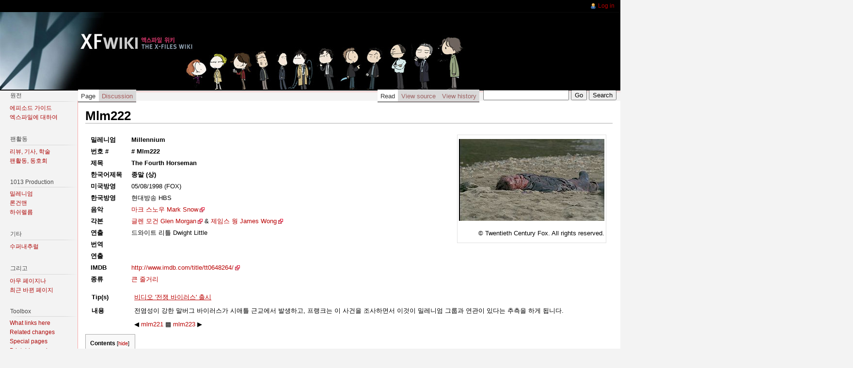

--- FILE ---
content_type: text/html; charset=UTF-8
request_url: http://xfwiki.com/XFwiki/index.php/Mlm222?ckattempt=1
body_size: 8101
content:
<!DOCTYPE html>
<html lang="en" dir="ltr" class="client-nojs">
<head>
<title>Mlm222 - XFwiki</title>
<meta charset="UTF-8" />
<meta name="generator" content="MediaWiki 1.19.8" />
<link rel="shortcut icon" href="/favicon.ico" />
<link rel="search" type="application/opensearchdescription+xml" href="/XFwiki/opensearch_desc.php" title="XFwiki (en)" />
<link rel="EditURI" type="application/rsd+xml" href="http://xfwiki.com/XFwiki/api.php?action=rsd" />
<link rel="copyright" href="http://www.gnu.org/licenses/old-licenses/fdl-1.2.txt" />
<link rel="alternate" type="application/atom+xml" title="XFwiki Atom feed" href="/XFwiki/index.php?title=Special:RecentChanges&amp;feed=atom" />
<link rel="stylesheet" href="http://xfwiki.com/XFwiki/load.php?debug=false&amp;lang=en&amp;modules=ext.rtlcite%7Cmediawiki.legacy.commonPrint%2Cshared%7Cskins.vector&amp;only=styles&amp;skin=vector&amp;*" />
<meta name="ResourceLoaderDynamicStyles" content="" />
<link rel="stylesheet" href="http://xfwiki.com/XFwiki/load.php?debug=false&amp;lang=en&amp;modules=site&amp;only=styles&amp;skin=vector&amp;*" />
<style>a:lang(ar),a:lang(ckb),a:lang(fa),a:lang(kk-arab),a:lang(mzn),a:lang(ps),a:lang(ur){text-decoration:none}a.new,#quickbar a.new{color:#ba0000}

/* cache key: xfwiki-xf_:resourceloader:filter:minify-css:7:c88e2bcd56513749bec09a7e29cb3ffa */
</style>

<script src="http://xfwiki.com/XFwiki/load.php?debug=false&amp;lang=en&amp;modules=startup&amp;only=scripts&amp;skin=vector&amp;*"></script>
<script>if(window.mw){
mw.config.set({"wgCanonicalNamespace":"","wgCanonicalSpecialPageName":false,"wgNamespaceNumber":0,"wgPageName":"Mlm222","wgTitle":"Mlm222","wgCurRevisionId":13601,"wgArticleId":641,"wgIsArticle":true,"wgAction":"view","wgUserName":null,"wgUserGroups":["*"],"wgCategories":["큰 줄거리","밀레니엄","Millennium","네 명의 기사","에피소드","밀레니엄 에피소드","밀레니엄 시즌 2"],"wgBreakFrames":false,"wgPageContentLanguage":"en","wgSeparatorTransformTable":["",""],"wgDigitTransformTable":["",""],"wgRelevantPageName":"Mlm222","wgRestrictionEdit":[],"wgRestrictionMove":[]});
}</script><script>if(window.mw){
mw.loader.implement("user.options",function($){mw.user.options.set({"ccmeonemails":0,"cols":80,"date":"default","diffonly":0,"disablemail":0,"disablesuggest":0,"editfont":"default","editondblclick":0,"editsection":1,"editsectiononrightclick":0,"enotifminoredits":0,"enotifrevealaddr":0,"enotifusertalkpages":1,"enotifwatchlistpages":0,"extendwatchlist":0,"externaldiff":0,"externaleditor":0,"fancysig":0,"forceeditsummary":0,"gender":"unknown","hideminor":0,"hidepatrolled":0,"highlightbroken":1,"imagesize":2,"justify":0,"math":1,"minordefault":0,"newpageshidepatrolled":0,"nocache":0,"noconvertlink":0,"norollbackdiff":0,"numberheadings":0,"previewonfirst":0,"previewontop":1,"quickbar":5,"rcdays":7,"rclimit":50,"rememberpassword":0,"rows":25,"searchlimit":20,"showhiddencats":0,"showjumplinks":1,"shownumberswatching":1,"showtoc":1,"showtoolbar":1,"skin":"vector","stubthreshold":0,"thumbsize":2,"underline":2,"uselivepreview":0,"usenewrc":0,"watchcreations":0,"watchdefault":0,"watchdeletion":0,
"watchlistdays":3,"watchlisthideanons":0,"watchlisthidebots":0,"watchlisthideliu":0,"watchlisthideminor":0,"watchlisthideown":0,"watchlisthidepatrolled":0,"watchmoves":0,"wllimit":250,"variant":"en","language":"en","searchNs0":true,"searchNs1":false,"searchNs2":false,"searchNs3":false,"searchNs4":false,"searchNs5":false,"searchNs6":false,"searchNs7":false,"searchNs8":false,"searchNs9":false,"searchNs10":false,"searchNs11":false,"searchNs12":false,"searchNs13":false,"searchNs14":false,"searchNs15":false});;},{},{});mw.loader.implement("user.tokens",function($){mw.user.tokens.set({"editToken":"+\\","watchToken":false});;},{},{});

/* cache key: xfwiki-xf_:resourceloader:filter:minify-js:7:9983699ab6150ffa89a90653b2338ac8 */
}</script>
<script>if(window.mw){
mw.loader.load(["mediawiki.page.startup","mediawiki.legacy.wikibits","mediawiki.legacy.ajax"]);
}</script>
<!--[if lt IE 7]><style type="text/css">body{behavior:url("/XFwiki/skins/vector/csshover.min.htc")}</style><![endif]--></head>
<body class="mediawiki ltr sitedir-ltr ns-0 ns-subject page-Mlm222 skin-vector action-view">
		<div id="mw-page-base" class="noprint"></div>
		<div id="mw-head-base" class="noprint"></div>
		<!-- content -->
		<div id="content" class="mw-body">
			<a id="top"></a>
			<div id="mw-js-message" style="display:none;"></div>
						<!-- firstHeading -->
			<h1 id="firstHeading" class="firstHeading">
				<span dir="auto">Mlm222</span>
			</h1>
			<!-- /firstHeading -->
			<!-- bodyContent -->
			<div id="bodyContent">
								<!-- tagline -->
				<div id="siteSub">From XFwiki</div>
				<!-- /tagline -->
								<!-- subtitle -->
				<div id="contentSub"></div>
				<!-- /subtitle -->
																<!-- jumpto -->
				<div id="jump-to-nav" class="mw-jump">
					Jump to: <a href="#mw-head">navigation</a>,
					<a href="#p-search">search</a>
				</div>
				<!-- /jumpto -->
								<!-- bodycontent -->
				<div id="mw-content-text" lang="en" dir="ltr" class="mw-content-ltr"><table border="0" style="text-align: left; width: 100%;"><tr><td style="vertical-align: top; width: 70%;">
<div style="background:#fff; padding:0.2em 0.4em 0.2em 0.4em;">
<table style="border: 0; margin: 0; background:#fff;">
<tr>
<td style="vertical-align: top; width: 80px;"> <b>밀레니엄</b>
</td>
<td> <b>Millennium</b>
</td></tr>
<tr>
<td style="vertical-align: top; width: 80px;"> <b>번호 #</b>
</td>
<td> <b># Mlm222</b>
</td></tr>
<tr>
<td style="vertical-align: top; width: 80px;"> <b>제목</b>
</td>
<td> <b>The Fourth Horseman</b>
</td></tr>
<tr>
<td style="vertical-align: top; width: 80px;"> <b>한국어제목</b>
</td>
<td> <b>종말 (상)</b>
</td></tr>
<tr>
<td style="vertical-align: top; width: 80px;"> <b>미국방영</b>
</td>
<td> 05/08/1998 (FOX)
</td></tr>
<tr>
<td style="vertical-align: top; width: 80px;"> <b>한국방영</b>
</td>
<td> 현대방송 HBS
</td></tr>
<tr>
<td style="vertical-align: top; width: 80px;"> <b>음악</b>
</td>
<td> <a href="/XFwiki/index.php/%EB%A7%88%ED%81%AC_%EC%8A%A4%EB%85%B8%EC%9A%B0" title="마크 스노우">마크 스노우</a> <a rel="nofollow" target="_blank" class="external text" href="http://www.imdb.com/name/nm0006296/">Mark Snow</a>
</td></tr>
<tr>
<td style="vertical-align: top; width: 80px;"> <b>각본</b>
</td>
<td> <a rel="nofollow" target="_blank" class="external text" href="http://www.imdb.com/name/nm0604688/">글렌 모건 Glen Morgan</a> &amp; <a rel="nofollow" target="_blank" class="external text" href="http://www.imdb.com/name/nm0939128/">제임스 웡 James Wong</a>
</td></tr>
<tr>
<td style="vertical-align: top; width: 80px;"> <b>연출</b>
</td>
<td> 드와이트 리틀 Dwight Little
</td></tr>
<tr>
<td style="vertical-align: top; width: 80px;"> <b>번역</b>
</td>
<td>
</td></tr>
<tr>
<td style="vertical-align: top; width: 80px;"> <b>연출</b>
</td>
<td>
</td></tr>
<tr>
<td style="vertical-align: top; width: 80px;"> <b>IMDB</b>
</td>
<td> <a rel="nofollow" target="_blank" class="external free" href="http://www.imdb.com/title/tt0648264/">http://www.imdb.com/title/tt0648264/</a>
</td></tr>
<tr>
<td style="vertical-align: top; width: 80px;"> <b>종류</b>
</td>
<td> <a href="/XFwiki/index.php/%ED%81%B0_%EC%A4%84%EA%B1%B0%EB%A6%AC" title="큰 줄거리" class="mw-redirect">큰 줄거리</a>
</td></tr></table></div></td><td style="text-align: right; vertical-align: top;">
<div style="text-align: right; padding:0.4em; background-color:#fff; border-bottom:0px">
<table style="margin: 0; background:#fff; border:1px solid #e0e0e0;">
<tr>
<td style="vertical-align: top;">
<p><a href="/XFwiki/index.php/File:Mlm222_057.jpg" class="image"><img alt="Mlm222 057.jpg" src="/XFwiki/images/thumb/a/a4/Mlm222_057.jpg/300px-Mlm222_057.jpg" width="300" height="169" /></a>
</p>
</td></tr>
<tr>
<td style="text-align: right; vertical-align: top;">
<p>© Twentieth Century Fox. All rights reserved.
</p>
</td></tr></table>
</div></td></tr><tr><td colspan="2" style="vertical-align: top;">
<div style="background:#fff; padding:0.2em 0.4em 0.2em 0.4em;">
<table style="border: 0; margin: 0; background:#fff;" cellpadding="3">
<tr>
<td style="vertical-align: top; width: 80px;"> <b>Tip(s)</b>
</td>
<td> <a href="/XFwiki/index.php?title=%EB%B0%80%EB%A0%88%EB%8B%88%EC%97%84_%EC%B6%9C%EC%8B%9C_%EB%B9%84%EB%94%94%EC%98%A4&amp;action=edit&amp;redlink=1" class="new" title="밀레니엄 출시 비디오 (page does not exist)">비디오 '전쟁 바이러스' 출시</a>
</td></tr>
<tr>
<td style="vertical-align: top; width: 80px;"> <b>내용</b>
</td>
<td> 전염성이 강한 말버그 바이러스가 시애틀 근교에서 발생하고, 프랭크는 이 사건을 조사하면서 이것이 밀레니엄 그룹과 연관이 있다는 추측을 하게 됩니다.
</td></tr>
<tr>
<td style="vertical-align: top; width: 80px;">
</td>
<td> ◀ <a href="/XFwiki/index.php/Mlm221" title="Mlm221">mlm221</a> ▩ <a href="/XFwiki/index.php/Mlm223" title="Mlm223">mlm223</a> ▶
</td></tr></table></div>
</td></tr>
</table>
<table id="toc" class="toc"><tr><td><div id="toctitle"><h2>Contents</h2></div>
<ul>
<li class="toclevel-1 tocsection-1"><a href="#.EC.A4.84.EA.B1.B0.EB.A6.AC"><span class="tocnumber">1</span> <span class="toctext">줄거리</span></a></li>
<li class="toclevel-1 tocsection-2"><a href="#.EB.82.98.EC.98.A4.EB.8A.94_.EC.82.AC.EB.9E.8C.EB.93.A4"><span class="tocnumber">2</span> <span class="toctext">나오는 사람들</span></a></li>
<li class="toclevel-1 tocsection-3"><a href="#.EB.92.B7.EC.9D.B4.EC.95.BC.EA.B8.B0"><span class="tocnumber">3</span> <span class="toctext">뒷이야기</span></a>
<ul>
<li class="toclevel-2 tocsection-4"><a href="#.ED.8F.AC.EC.8A.A4.ED.84.B0"><span class="tocnumber">3.1</span> <span class="toctext">포스터</span></a></li>
<li class="toclevel-2 tocsection-5"><a href="#.EC.9D.8C.EC.95.85"><span class="tocnumber">3.2</span> <span class="toctext">음악</span></a></li>
</ul>
</li>
</ul>
</td></tr></table>
<h3> <span class="mw-headline" id=".EC.A4.84.EA.B1.B0.EB.A6.AC"> 줄거리 </span></h3>
<p><b>"So I looked, and behold, a pale horse. And the name of him who sat on it was death, and Hell followed with him. And power was given to them over the fourth of the Earth, to kill with sword, with hunger, with death... and by the beasts of the earth." -- Revelation 6:8</b>
</p><p><br />
<b>그리고 보니 푸르스름한 말 한 필이 있고 그 위에 탄 사람은 죽음이라는 이름을 가진 사람이었습니다. 그리고 그 뒤에는 지옥이 따르고 있었습니다. 그들에게는 땅을 사분의 일을 지배하는 권한 곧 칼과 기근과 죽음, 그리고 땅의 짐승들을 가지고 사람을 죽이는 권한이 주어졌습니다. -- 요한 묵시록 6장 8절</b>
</p><p><br />
</p><p><br />
</p>
<h3> <span class="mw-headline" id=".EB.82.98.EC.98.A4.EB.8A.94_.EC.82.AC.EB.9E.8C.EB.93.A4"> 나오는 사람들 </span></h3>
<p><b>STARRING:</b>
</p><p><a href="/XFwiki/index.php/%ED%94%84%EB%9E%AD%ED%81%AC_%EB%B8%94%EB%9E%99" title="프랭크 블랙">프랭크 블랙</a> Frank Black ... <a rel="nofollow" target="_blank" class="external text" href="http://www.imdb.com/name/nm0000448/">란스 헨릭슨 Lance Henriksen</a>
</p><p><a href="/XFwiki/index.php/%EC%BA%90%EC%84%9C%EB%A6%B0_%EB%B8%94%EB%9E%99" title="캐서린 블랙">캐서린 블랙</a> Catherine Black ... <a rel="nofollow" target="_blank" class="external text" href="http://www.imdb.com/name/nm0302446/">메간 겔러거 Megan Gallagher</a>
</p><p><a href="/XFwiki/index.php/%EC%A1%B0%EB%8B%A8_%EB%B8%94%EB%9E%99" title="조단 블랙">조단 블랙</a> Jordan Black ... <a rel="nofollow" target="_blank" class="external text" href="http://www.imdb.com/name/nm0864117/">브리타니 티플래디 Brittany Tiplady</a>
</p><p><br />
</p><p><b>Guest Cast:</b>
</p><p>피터 와츠 Peter Watts ...  테리 오퀸 Terry O'Quinn
</p><p>라라 민스 Lara Means ... 크리스틴 클록 Kristen Cloke
</p><p>David Longworth as Duffy Deaver
</p><p>Bill Dow as Dr. Schroeder
</p><p>Leslie Hopps as Susan Davis
</p><p>Boyan Vukelic as Greg Davis
</p><p>Anna Hagan as Barbara Davis
</p><p>Terence Kelly as Gordon Davis
</p><p>Curtis Bechdholt as Tim Davis
</p><p>Max Wyman as Group Member
</p><p>Lindsay Bourne as Physician #1
</p><p>Gerry MacKay as Millennium Physician
</p><p>Glenn Morshower as Richard Gilbert
</p><p>Fred Henderson as Russell
</p><p>Eileen Pedde as Dr. Mariam Greenwald 
</p><p><br />
</p>
<h3> <span class="mw-headline" id=".EB.92.B7.EC.9D.B4.EC.95.BC.EA.B8.B0"> 뒷이야기 </span></h3>
<ul><li> 여기서 말버그 바이러스는 조류가 옮기는 병으로 나옵니다. 조류독감이 창궐할 때 밀레니엄 본 사람들은 이 에피소드 생각을 안 할 수가 없었지요.
</li></ul>
<p><br />
</p>
<ul><li> 병과 죽음을 몰고 오는 <a href="/XFwiki/index.php/%EB%84%A4_%EB%AA%85%EC%9D%98_%EA%B8%B0%EC%82%AC" title="네 명의 기사" class="mw-redirect">네 명의 기사</a>는 <a href="/XFwiki/index.php/%EC%9A%94%ED%95%9C%EC%9D%98_%EB%AC%B5%EC%8B%9C%EB%A1%9D" title="요한의 묵시록">요한의 묵시록</a>에 나오는 존재입니다.
</li></ul>
<p><br />
</p>
<h4> <span class="mw-headline" id=".ED.8F.AC.EC.8A.A4.ED.84.B0"> 포스터 </span></h4>
<ul class="gallery" align="center" style="max-width: 715px;_width: 715px;">
	<li class='gallerycaption'><a href="/XFwiki/index.php/MLMgallery" title="MLMgallery">관련사진</a></li>
		<li class="gallerybox" style="width: 135px"><div style="width: 135px">
			<div class="thumb" style="width: 130px;"><div style="margin:15px auto;"><a href="/XFwiki/index.php/File:Mlm_video_timeisnow.gif" class="image"><img alt="" src="/XFwiki/images/thumb/9/9b/Mlm_video_timeisnow.gif/85px-Mlm_video_timeisnow.gif" width="85" height="125" /></a></div></div>
			<div class="gallerytext">
<p>© Twentieth Century Fox. All rights reserved.
</p>
			</div>
		</div></li>
</ul>
<p><br />
</p>
<h4> <span class="mw-headline" id=".EC.9D.8C.EC.95.85"> 음악 </span></h4>
<p>Dionne Warwick "I'll Never Fall in Love Again"
</p><p><br />
</p><p><a href="/XFwiki/index.php/Millennium" title="Millennium">Millennium</a> 메인 페이지로 돌아가기 | <a href="/XFwiki/index.php/MLMepisode" title="MLMepisode">에피소드 가이드</a>&#160;: <a href="/XFwiki/index.php/MLMseason01" title="MLMseason01">시즌 1</a>&#160;: <a href="/XFwiki/index.php/MLMseason02" title="MLMseason02">시즌 2</a>&#160;: <a href="/XFwiki/index.php/MLMseason03" title="MLMseason03">시즌 3</a> | <a href="/XFwiki/index.php/MLMreview" title="MLMreview">리뷰</a> | <a href="/XFwiki/index.php/MLMabout" title="MLMabout">관련사항</a> | <a href="/XFwiki/index.php/XFwiki:Millennium" title="XFwiki:Millennium">밀레니엄에 대해서</a>
</p>
<!-- 
NewPP limit report
Preprocessor node count: 108/1000000
Post‐expand include size: 3409/2097152 bytes
Template argument size: 721/2097152 bytes
Expensive parser function count: 0/100
-->

<!-- Saved in parser cache with key xfwiki-xf_:pcache:idhash:641-0!*!0!!en!2!* and timestamp 20251114125646 -->
</div>				<!-- /bodycontent -->
								<!-- printfooter -->
				<div class="printfooter">
				Retrieved from "<a href="http://xfwiki.com/XFwiki/index.php?title=Mlm222&amp;oldid=13601">http://xfwiki.com/XFwiki/index.php?title=Mlm222&amp;oldid=13601</a>"				</div>
				<!-- /printfooter -->
												<!-- catlinks -->
				<div id='catlinks' class='catlinks'><div id="mw-normal-catlinks" class="mw-normal-catlinks"><a href="/XFwiki/index.php/Special:Categories" title="Special:Categories">Categories</a>: <ul><li><a href="/XFwiki/index.php/Category:%ED%81%B0_%EC%A4%84%EA%B1%B0%EB%A6%AC" title="Category:큰 줄거리">큰 줄거리</a></li><li><a href="/XFwiki/index.php/Category:%EB%B0%80%EB%A0%88%EB%8B%88%EC%97%84" class="mw-redirect" title="Category:밀레니엄">밀레니엄</a></li><li><a href="/XFwiki/index.php/Category:Millennium" title="Category:Millennium">Millennium</a></li><li><a href="/XFwiki/index.php/Category:%EB%84%A4_%EB%AA%85%EC%9D%98_%EA%B8%B0%EC%82%AC" title="Category:네 명의 기사">네 명의 기사</a></li><li><a href="/XFwiki/index.php/Category:%EC%97%90%ED%94%BC%EC%86%8C%EB%93%9C" title="Category:에피소드">에피소드</a></li><li><a href="/XFwiki/index.php?title=Category:%EB%B0%80%EB%A0%88%EB%8B%88%EC%97%84_%EC%97%90%ED%94%BC%EC%86%8C%EB%93%9C&amp;action=edit&amp;redlink=1" class="new" title="Category:밀레니엄 에피소드 (page does not exist)">밀레니엄 에피소드</a></li><li><a href="/XFwiki/index.php/Category:%EB%B0%80%EB%A0%88%EB%8B%88%EC%97%84_%EC%8B%9C%EC%A6%8C_2" class="mw-redirect" title="Category:밀레니엄 시즌 2">밀레니엄 시즌 2</a></li></ul></div></div>				<!-- /catlinks -->
												<div class="visualClear"></div>
				<!-- debughtml -->
								<!-- /debughtml -->
			</div>
			<!-- /bodyContent -->
		</div>
		<!-- /content -->
		<!-- header -->
		<div id="mw-head" class="noprint">
			
<!-- 0 -->
<div id="p-personal" class="">
	<h5>Personal tools</h5>
	<ul>
		<li id="pt-login"><a href="/XFwiki/index.php?title=Special:UserLogin&amp;returnto=Mlm222&amp;returntoquery=ckattempt%3D1" title="You are encouraged to log in; however, it is not mandatory [o]" accesskey="o">Log in</a></li>
	</ul>
</div>

<!-- /0 -->
			<div id="left-navigation">
				
<!-- 0 -->
<div id="p-namespaces" class="vectorTabs">
	<h5>Namespaces</h5>
	<ul>
					<li  id="ca-nstab-main" class="selected"><span><a href="/XFwiki/index.php/Mlm222"  title="View the content page [c]" accesskey="c">Page</a></span></li>
					<li  id="ca-talk" class="new"><span><a href="/XFwiki/index.php?title=Talk:Mlm222&amp;action=edit&amp;redlink=1"  title="Discussion about the content page [t]" accesskey="t">Discussion</a></span></li>
			</ul>
</div>

<!-- /0 -->

<!-- 1 -->
<div id="p-variants" class="vectorMenu emptyPortlet">
	<h4>
		</h4>
	<h5><span>Variants</span><a href="#"></a></h5>
	<div class="menu">
		<ul>
					</ul>
	</div>
</div>

<!-- /1 -->
			</div>
			<div id="right-navigation">
				
<!-- 0 -->
<div id="p-views" class="vectorTabs">
	<h5>Views</h5>
	<ul>
					<li id="ca-view" class="selected"><span><a href="/XFwiki/index.php/Mlm222" >Read</a></span></li>
					<li id="ca-viewsource"><span><a href="/XFwiki/index.php?title=Mlm222&amp;action=edit"  title="This page is protected.&#10;You can view its source [e]" accesskey="e">View source</a></span></li>
					<li id="ca-history" class="collapsible"><span><a href="/XFwiki/index.php?title=Mlm222&amp;action=history"  title="Past revisions of this page [h]" accesskey="h">View history</a></span></li>
			</ul>
</div>

<!-- /0 -->

<!-- 1 -->
<div id="p-cactions" class="vectorMenu emptyPortlet">
	<h5><span>Actions</span><a href="#"></a></h5>
	<div class="menu">
		<ul>
					</ul>
	</div>
</div>

<!-- /1 -->

<!-- 2 -->
<div id="p-search">
	<h5><label for="searchInput">Search</label></h5>
	<form action="/XFwiki/index.php" id="searchform">
				<div>
			<input type="search" name="search" title="Search XFwiki [f]" accesskey="f" id="searchInput" />			<input type="submit" name="go" value="Go" title="Go to a page with this exact name if exists" id="searchGoButton" class="searchButton" />			<input type="submit" name="fulltext" value="Search" title="Search the pages for this text" id="mw-searchButton" class="searchButton" />					<input type='hidden' name="title" value="Special:Search"/>
		</div>
	</form>
</div>

<!-- /2 -->
			</div>
		</div>
		<!-- /header -->
		<!-- panel -->
			<div id="mw-panel" class="noprint">
				<!-- logo -->
					<div id="p-logo"><a style="background-image: url(/XFwiki/skins/common/images/XFwiki_imsi2.gif);" href="/XFwiki/index.php/Main_Page"  title="Visit the main page"></a></div>
				<!-- /logo -->
				
<!-- 원전 -->
<div class="portal" id='p-.EC.9B.90.EC.A0.84'>
	<h5>원전</h5>
	<div class="body">
		<ul>
			<li id="n-.EC.97.90.ED.94.BC.EC.86.8C.EB.93.9C-.EA.B0.80.EC.9D.B4.EB.93.9C"><a href="/XFwiki/index.php/XFepisode">에피소드 가이드</a></li>
			<li id="n-.EC.97.91.EC.8A.A4.ED.8C.8C.EC.9D.BC.EC.97.90-.EB.8C.80.ED.95.98.EC.97.AC"><a href="/XFwiki/index.php/XFabout">엑스파일에 대하여</a></li>
		</ul>
	</div>
</div>

<!-- /원전 -->

<!-- 팬활동 -->
<div class="portal" id='p-.ED.8C.AC.ED.99.9C.EB.8F.99'>
	<h5>팬활동</h5>
	<div class="body">
		<ul>
			<li id="n-.EB.A6.AC.EB.B7.B0.2C-.EA.B8.B0.EC.82.AC.2C-.ED.95.99.EC.88.A0"><a href="/XFwiki/index.php/XFreviews">리뷰, 기사, 학술</a></li>
			<li id="n-.ED.8C.AC.ED.99.9C.EB.8F.99.2C-.EB.8F.99.ED.98.B8.ED.9A.8C"><a href="/XFwiki/index.php/XFandom">팬활동, 동호회</a></li>
		</ul>
	</div>
</div>

<!-- /팬활동 -->

<!-- 1013 Production -->
<div class="portal" id='p-1013_Production'>
	<h5>1013 Production</h5>
	<div class="body">
		<ul>
			<li id="n-.EB.B0.80.EB.A0.88.EB.8B.88.EC.97.84"><a href="/XFwiki/index.php/Millennium">밀레니엄</a></li>
			<li id="n-.EB.A1.A0.EA.B1.B4.EB.A7.A8"><a href="/XFwiki/index.php/The_Lone_Gunmen">론건맨</a></li>
			<li id="n-.ED.95.98.EC.89.AC.EB.A0.90.EB.A6.84"><a href="/XFwiki/index.php/Harsh_Realm">하쉬렐름</a></li>
		</ul>
	</div>
</div>

<!-- /1013 Production -->

<!-- 기타 -->
<div class="portal" id='p-.EA.B8.B0.ED.83.80'>
	<h5>기타</h5>
	<div class="body">
		<ul>
			<li id="n-.EC.88.98.ED.8D.BC.EB.82.B4.EC.B6.94.EB.9F.B4"><a href="/XFwiki/index.php/Supernatural">수퍼내추럴</a></li>
		</ul>
	</div>
</div>

<!-- /기타 -->

<!-- 그리고 -->
<div class="portal" id='p-.EA.B7.B8.EB.A6.AC.EA.B3.A0'>
	<h5>그리고</h5>
	<div class="body">
		<ul>
			<li id="n-.EC.95.84.EB.AC.B4-.ED.8E.98.EC.9D.B4.EC.A7.80.EB.82.98"><a href="/XFwiki/index.php/Special:Random">아무 페이지나</a></li>
			<li id="n-.EC.B5.9C.EA.B7.BC-.EB.B0.94.EB.80.90-.ED.8E.98.EC.9D.B4.EC.A7.80"><a href="/XFwiki/index.php/Special:RecentChanges">최근 바뀐 페이지</a></li>
		</ul>
	</div>
</div>

<!-- /그리고 -->

<!-- SEARCH -->

<!-- /SEARCH -->

<!-- TOOLBOX -->
<div class="portal" id='p-tb'>
	<h5>Toolbox</h5>
	<div class="body">
		<ul>
			<li id="t-whatlinkshere"><a href="/XFwiki/index.php/Special:WhatLinksHere/Mlm222" title="A list of all wiki pages that link here [j]" accesskey="j">What links here</a></li>
			<li id="t-recentchangeslinked"><a href="/XFwiki/index.php/Special:RecentChangesLinked/Mlm222" title="Recent changes in pages linked from this page [k]" accesskey="k">Related changes</a></li>
			<li id="t-specialpages"><a href="/XFwiki/index.php/Special:SpecialPages" title="A list of all special pages [q]" accesskey="q">Special pages</a></li>
			<li><a href="/XFwiki/index.php?title=Mlm222&amp;ckattempt=1&amp;printable=yes" rel="alternate">Printable version</a></li>
			<li id="t-permalink"><a href="/XFwiki/index.php?title=Mlm222&amp;oldid=13601" title="Permanent link to this revision of the page">Permanent link</a></li>
		</ul>
	</div>
</div>

<!-- /TOOLBOX -->

<!-- LANGUAGES -->

<!-- /LANGUAGES -->
			</div>
		<!-- /panel -->
		<!-- footer -->
		<div id="footer">
							<ul id="footer-info">
											<li id="footer-info-lastmod"> This page was last modified on 11 December 2012, at 20:48.</li>
											<li id="footer-info-viewcount">This page has been accessed 4,222 times.</li>
											<li id="footer-info-copyright">Content is available under <a class="external" href="http://www.gnu.org/licenses/old-licenses/fdl-1.2.txt">GNU Free Documentation License 1.2</a>.</li>
									</ul>
							<ul id="footer-places">
											<li id="footer-places-privacy"><a href="/XFwiki/index.php/XFwiki:Privacy_policy" title="XFwiki:Privacy policy">Privacy policy</a></li>
											<li id="footer-places-about"><a href="/XFwiki/index.php/XFwiki:About" title="XFwiki:About">About XFwiki</a></li>
											<li id="footer-places-disclaimer"><a href="/XFwiki/index.php/XFwiki:General_disclaimer" title="XFwiki:General disclaimer">Disclaimers</a></li>
									</ul>
										<ul id="footer-icons" class="noprint">
					<li id="footer-copyrightico">
						<a href="http://www.gnu.org/licenses/old-licenses/fdl-1.2.txt"><img src="/XFwiki/skins/common/images/gnu-fdl.png" alt="GNU Free Documentation License 1.2" width="88" height="31" /></a>
					</li>
					<li id="footer-poweredbyico">
						<a href="//www.mediawiki.org/"><img src="/XFwiki/skins/common/images/poweredby_mediawiki_88x31.png" alt="Powered by MediaWiki" width="88" height="31" /></a>
					</li>
				</ul>
						<div style="clear:both"></div>
		</div>
		<!-- /footer -->
		<script src="http://xfwiki.com/XFwiki/load.php?debug=false&amp;lang=en&amp;modules=skins.vector&amp;only=scripts&amp;skin=vector&amp;*"></script>
<script>if(window.mw){
mw.loader.load(["mediawiki.user","mediawiki.page.ready"], null, true);
}</script>
<script src="http://xfwiki.com/XFwiki/load.php?debug=false&amp;lang=en&amp;modules=site&amp;only=scripts&amp;skin=vector&amp;*"></script>
<!-- Served in 0.379 secs. -->
	</body>
</html>


--- FILE ---
content_type: text/css; charset=utf-8
request_url: http://xfwiki.com/XFwiki/load.php?debug=false&lang=en&modules=site&only=styles&skin=vector&*
body_size: 583
content:
a{text-decoration:none;color:#b80000;background:none}a:visited{color:#b80000}a:active{color:#faa700}a:hover{text-decoration:underline}a.new,#p-personal a.new{color:#b80000;text-decoration:underline}#bodyContent a.external{color:#b80000}h1,h2,h3,h4,h5,h6{color:black;background:none;font-weight:bold;margin:0;padding-top:.7em;padding-bottom:.17em;border-bottom:1px solid #aaa}h1{font-size:200%}h1 .editsection{font-size:53%}h2{font-size:170%}h2 .editsection{font-size:67%}h3{font-size:140%}h3 .editsection{font-size:76%;font-weight:normal}h4{font-size:120%}h4 .editsection{font-size:86%;font-weight:normal}h5{border-bottom:none;font-weight:bold}h5{font-size:110%}h5 .editsection{font-size:80%;font-weight:normal}h6{border-bottom:none;font-weight:bold;text-decoration:underline}h6{font-size:80%}h6 .editsection{font-size:100%;font-weight:normal} .wikibox1{border:1px solid #efefef;vertical-align:top;margin:0 0 0 0;padding:0 0 0 0;width:100%;clear:both}.wikibox11{border:1px solid #e7e7e7;background-color:#f9f9f9;vertical-align:top;text-align:left;padding-left:7px;margin:2 2 2 2;padding:2 2 2 2;width:100%;clear:both}.wikibox12{border:1px solid #9a9a9a;background-color:#F0F0F0;vertical-align:top;text-align:left;padding-left:7px;margin:0 0 0 0;padding:0 0 0 0;width:100%;clear:both}.wikibox2{border:1px dashed #343434;padding:5px;margin-top:0em;clear:both}.wikibox3{border:1px solid #aaa;padding:5px;margin-top:1em;clear:both}.wikibox4{border:0px;vertical-align:top;text-align:left;padding-left:7px;margin:2 2 2 2;padding:2 2 2 2;width:100%;clear:both}  @media print{  }

/* cache key: xfwiki-xf_:resourceloader:filter:minify-css:7:1f8886886d6c3514bda9c4fe3f57c114 */


--- FILE ---
content_type: text/javascript; charset=utf-8
request_url: http://xfwiki.com/XFwiki/load.php?debug=false&lang=en&modules=site&only=scripts&skin=vector&*
body_size: 150
content:
;mw.loader.state({"site":"ready"});

/* cache key: xfwiki-xf_:resourceloader:filter:minify-js:7:8dfa90551a65a23504298dbdfe1aa1cd */


--- FILE ---
content_type: text/javascript; charset=utf-8
request_url: http://xfwiki.com/XFwiki/load.php?debug=false&lang=en&modules=startup&only=scripts&skin=vector&*
body_size: 2749
content:
var isCompatible=function(){if(navigator.appVersion.indexOf('MSIE')!==-1&&parseFloat(navigator.appVersion.split('MSIE')[1])<6){return false;}return true;};var startUp=function(){mw.config=new mw.Map(true);mw.loader.addSource({"local":{"loadScript":"/XFwiki/load.php","apiScript":"/XFwiki/api.php"}});mw.loader.register([["site","1707556831",[],"site"],["noscript","1707556831",[],"noscript"],["startup","1763173758",[],"startup"],["user","1707556831",[],"user"],["user.groups","1707556831",[],"user"],["user.options","1763173758",[],"private"],["user.cssprefs","1763173758",["mediawiki.user"],"private"],["user.tokens","1707556831",[],"private"],["filepage","1707556831",[]],["skins.chick","1707556831",[]],["skins.cologneblue","1707556831",[]],["skins.modern","1707556831",[]],["skins.monobook","1707556831",[]],["skins.nostalgia","1707556831",[]],["skins.simple","1707556831",[]],["skins.standard","1707556831",[]],["skins.vector","1707556831",[]],["jquery","1707556831",[]],["jquery.appear",
"1707556831",[]],["jquery.arrowSteps","1707556831",[]],["jquery.async","1707556831",[]],["jquery.autoEllipsis","1707556831",["jquery.highlightText"]],["jquery.byteLength","1707556831",[]],["jquery.byteLimit","1707556831",["jquery.byteLength"]],["jquery.checkboxShiftClick","1707556831",[]],["jquery.client","1707556831",[]],["jquery.collapsibleTabs","1707556831",[]],["jquery.color","1707556831",["jquery.colorUtil"]],["jquery.colorUtil","1707556831",[]],["jquery.cookie","1707556831",[]],["jquery.delayedBind","1707556831",[]],["jquery.expandableField","1707556831",["jquery.delayedBind"]],["jquery.farbtastic","1707556831",["jquery.colorUtil"]],["jquery.footHovzer","1707556831",[]],["jquery.form","1707556831",[]],["jquery.getAttrs","1707556831",[]],["jquery.highlightText","1707556831",[]],["jquery.hoverIntent","1707556831",[]],["jquery.json","1707556831",[]],["jquery.localize","1707556831",[]],["jquery.makeCollapsible","1707561227",[]],["jquery.messageBox","1707556831",[]],["jquery.mockjax",
"1707556831",[]],["jquery.mw-jump","1707556831",[]],["jquery.mwExtension","1707556831",[]],["jquery.placeholder","1707556831",[]],["jquery.qunit","1707556831",[]],["jquery.qunit.completenessTest","1707556831",["jquery.qunit"]],["jquery.spinner","1707556831",[]],["jquery.suggestions","1707556831",["jquery.autoEllipsis"]],["jquery.tabIndex","1707556831",[]],["jquery.tablesorter","1707556831",["jquery.mwExtension"]],["jquery.textSelection","1707556831",[]],["jquery.validate","1707556831",[]],["jquery.xmldom","1707556831",[]],["jquery.tipsy","1707556831",[]],["jquery.ui.core","1707556831",["jquery"],"jquery.ui"],["jquery.ui.widget","1707556831",[],"jquery.ui"],["jquery.ui.mouse","1707556831",["jquery.ui.widget"],"jquery.ui"],["jquery.ui.position","1707556831",[],"jquery.ui"],["jquery.ui.draggable","1707556831",["jquery.ui.core","jquery.ui.mouse","jquery.ui.widget"],"jquery.ui"],["jquery.ui.droppable","1707556831",["jquery.ui.core","jquery.ui.mouse","jquery.ui.widget","jquery.ui.draggable"]
,"jquery.ui"],["jquery.ui.resizable","1707556831",["jquery.ui.core","jquery.ui.widget","jquery.ui.mouse"],"jquery.ui"],["jquery.ui.selectable","1707556831",["jquery.ui.core","jquery.ui.widget","jquery.ui.mouse"],"jquery.ui"],["jquery.ui.sortable","1707556831",["jquery.ui.core","jquery.ui.widget","jquery.ui.mouse"],"jquery.ui"],["jquery.ui.accordion","1707556831",["jquery.ui.core","jquery.ui.widget"],"jquery.ui"],["jquery.ui.autocomplete","1707556831",["jquery.ui.core","jquery.ui.widget","jquery.ui.position"],"jquery.ui"],["jquery.ui.button","1707556831",["jquery.ui.core","jquery.ui.widget"],"jquery.ui"],["jquery.ui.datepicker","1707556831",["jquery.ui.core"],"jquery.ui"],["jquery.ui.dialog","1707556831",["jquery.ui.core","jquery.ui.widget","jquery.ui.button","jquery.ui.draggable","jquery.ui.mouse","jquery.ui.position","jquery.ui.resizable"],"jquery.ui"],["jquery.ui.progressbar","1707556831",["jquery.ui.core","jquery.ui.widget"],"jquery.ui"],["jquery.ui.slider","1707556831",[
"jquery.ui.core","jquery.ui.widget","jquery.ui.mouse"],"jquery.ui"],["jquery.ui.tabs","1707556831",["jquery.ui.core","jquery.ui.widget"],"jquery.ui"],["jquery.effects.core","1707556831",["jquery"],"jquery.ui"],["jquery.effects.blind","1707556831",["jquery.effects.core"],"jquery.ui"],["jquery.effects.bounce","1707556831",["jquery.effects.core"],"jquery.ui"],["jquery.effects.clip","1707556831",["jquery.effects.core"],"jquery.ui"],["jquery.effects.drop","1707556831",["jquery.effects.core"],"jquery.ui"],["jquery.effects.explode","1707556831",["jquery.effects.core"],"jquery.ui"],["jquery.effects.fade","1707556831",["jquery.effects.core"],"jquery.ui"],["jquery.effects.fold","1707556831",["jquery.effects.core"],"jquery.ui"],["jquery.effects.highlight","1707556831",["jquery.effects.core"],"jquery.ui"],["jquery.effects.pulsate","1707556831",["jquery.effects.core"],"jquery.ui"],["jquery.effects.scale","1707556831",["jquery.effects.core"],"jquery.ui"],["jquery.effects.shake","1707556831",[
"jquery.effects.core"],"jquery.ui"],["jquery.effects.slide","1707556831",["jquery.effects.core"],"jquery.ui"],["jquery.effects.transfer","1707556831",["jquery.effects.core"],"jquery.ui"],["mediawiki","1707556831",[]],["mediawiki.api","1707556831",["mediawiki.util"]],["mediawiki.api.category","1707556831",["mediawiki.api","mediawiki.Title"]],["mediawiki.api.edit","1707556831",["mediawiki.api","mediawiki.Title"]],["mediawiki.api.parse","1707556831",["mediawiki.api"]],["mediawiki.api.titleblacklist","1707556831",["mediawiki.api","mediawiki.Title"]],["mediawiki.api.watch","1707556831",["mediawiki.api","mediawiki.user"]],["mediawiki.debug","1707556831",["jquery.footHovzer"]],["mediawiki.debug.init","1707556831",["mediawiki.debug"]],["mediawiki.feedback","1707556831",["mediawiki.api.edit","mediawiki.Title","mediawiki.jqueryMsg","jquery.ui.dialog"]],["mediawiki.htmlform","1707556831",[]],["mediawiki.Title","1707556831",["mediawiki.util"]],["mediawiki.Uri","1707556831",[]],["mediawiki.user",
"1707556831",["jquery.cookie"]],["mediawiki.util","1707561225",["jquery.client","jquery.cookie","jquery.messageBox","jquery.mwExtension"]],["mediawiki.action.edit","1707556831",["jquery.textSelection","jquery.byteLimit"]],["mediawiki.action.history","1707556831",["jquery.ui.button"],"mediawiki.action.history"],["mediawiki.action.history.diff","1707556831",[],"mediawiki.action.history"],["mediawiki.action.view.dblClickEdit","1707556831",["mediawiki.util"]],["mediawiki.action.view.metadata","1707781782",[]],["mediawiki.action.view.rightClickEdit","1707556831",[]],["mediawiki.action.watch.ajax","1707565483",["mediawiki.api.watch","mediawiki.util"]],["mediawiki.language","1707556831",[]],["mediawiki.jqueryMsg","1707556831",["mediawiki.language","mediawiki.util"]],["mediawiki.libs.jpegmeta","1707556831",[]],["mediawiki.page.ready","1707556831",["jquery.checkboxShiftClick","jquery.makeCollapsible","jquery.placeholder","jquery.mw-jump","mediawiki.util"]],["mediawiki.page.startup","1707556831"
,["jquery.client","mediawiki.util"]],["mediawiki.special","1707556831",[]],["mediawiki.special.block","1707556831",["mediawiki.util"]],["mediawiki.special.changeemail","1707556831",["mediawiki.util"]],["mediawiki.special.changeslist","1707556831",["jquery.makeCollapsible"]],["mediawiki.special.movePage","1707556831",["jquery.byteLimit"]],["mediawiki.special.preferences","1707556831",[]],["mediawiki.special.recentchanges","1707556831",["mediawiki.special"]],["mediawiki.special.search","1707556831",[]],["mediawiki.special.undelete","1707556831",[]],["mediawiki.special.upload","1707556831",["mediawiki.libs.jpegmeta","mediawiki.util"]],["mediawiki.special.javaScriptTest","1707556831",["jquery.qunit"]],["mediawiki.tests.qunit.testrunner","1707556831",["jquery.qunit","jquery.qunit.completenessTest","mediawiki.page.startup","mediawiki.page.ready"]],["mediawiki.legacy.ajax","1707556831",["mediawiki.util","mediawiki.legacy.wikibits"]],["mediawiki.legacy.commonPrint","1707556831",[]],[
"mediawiki.legacy.config","1707556831",["mediawiki.legacy.wikibits"]],["mediawiki.legacy.IEFixes","1707556831",["mediawiki.legacy.wikibits"]],["mediawiki.legacy.mwsuggest","1707556831",["mediawiki.legacy.wikibits"]],["mediawiki.legacy.preview","1707556831",["mediawiki.legacy.wikibits"]],["mediawiki.legacy.protect","1707556831",["mediawiki.legacy.wikibits","jquery.byteLimit"]],["mediawiki.legacy.shared","1707556831",[]],["mediawiki.legacy.oldshared","1707556831",[]],["mediawiki.legacy.upload","1707556831",["mediawiki.legacy.wikibits","mediawiki.util"]],["mediawiki.legacy.wikibits","1707556831",["mediawiki.util"]],["mediawiki.legacy.wikiprintable","1707556831",[]],["ext.cite","1707556831",["jquery.tooltip"]],["jquery.tooltip","1707556831",[]],["ext.rtlcite","1707556831",[]],["ext.nuke","1707556831",[]],["ext.confirmedit.asirra","1707556831",[]]]);mw.config.set({"wgLoadScript":"/XFwiki/load.php","debug":false,"skin":"vector","stylepath":"/XFwiki/skins","wgUrlProtocols":
"http\\:\\/\\/|https\\:\\/\\/|ftp\\:\\/\\/|irc\\:\\/\\/|ircs\\:\\/\\/|gopher\\:\\/\\/|telnet\\:\\/\\/|nntp\\:\\/\\/|worldwind\\:\\/\\/|mailto\\:|news\\:|svn\\:\\/\\/|git\\:\\/\\/|mms\\:\\/\\/|\\/\\/","wgArticlePath":"/XFwiki/index.php/$1","wgScriptPath":"/XFwiki","wgScriptExtension":".php","wgScript":"/XFwiki/index.php","wgVariantArticlePath":false,"wgActionPaths":{},"wgServer":"http://xfwiki.com","wgUserLanguage":"en","wgContentLanguage":"en","wgVersion":"1.19.8","wgEnableAPI":true,"wgEnableWriteAPI":true,"wgDefaultDateFormat":"dmy","wgMonthNames":["","January","February","March","April","May","June","July","August","September","October","November","December"],"wgMonthNamesShort":["","Jan","Feb","Mar","Apr","May","Jun","Jul","Aug","Sep","Oct","Nov","Dec"],"wgMainPageTitle":"Main Page","wgFormattedNamespaces":{"-2":"Media","-1":"Special","0":"","1":"Talk","2":"User","3":"User talk","4":"XFwiki","5":"XFwiki talk","6":"File","7":"File talk","8":"MediaWiki","9":"MediaWiki talk","10":
"Template","11":"Template talk","12":"Help","13":"Help talk","14":"Category","15":"Category talk"},"wgNamespaceIds":{"media":-2,"special":-1,"":0,"talk":1,"user":2,"user_talk":3,"xfwiki":4,"xfwiki_talk":5,"file":6,"file_talk":7,"mediawiki":8,"mediawiki_talk":9,"template":10,"template_talk":11,"help":12,"help_talk":13,"category":14,"category_talk":15,"image":6,"image_talk":7,"project":4,"project_talk":5},"wgSiteName":"XFwiki","wgFileExtensions":["png","gif","jpg","jpeg"],"wgDBname":"xfwiki","wgFileCanRotate":true,"wgAvailableSkins":{"modern":"Modern","wptouch":"WPtouch","simple":"Simple","chick":"Chick","nostalgia":"Nostalgia","vector":"Vector","monobook":"MonoBook","myskin":"MySkin","standard":"Standard","cologneblue":"CologneBlue"},"wgExtensionAssetsPath":"/XFwiki/extensions","wgCookiePrefix":"xfwiki_xf_","wgResourceLoaderMaxQueryLength":-1,"wgCaseSensitiveNamespaces":[]});};if(isCompatible()){document.write(
"\x3cscript src=\"/XFwiki/load.php?debug=false\x26amp;lang=en\x26amp;modules=jquery%2Cmediawiki\x26amp;only=scripts\x26amp;skin=vector\x26amp;version=20131008T060800Z\"\x3e\x3c/script\x3e");}delete isCompatible;;

/* cache key: xfwiki-xf_:resourceloader:filter:minify-js:7:1a7807ab415bb96ab2a377358c66ed69 */
